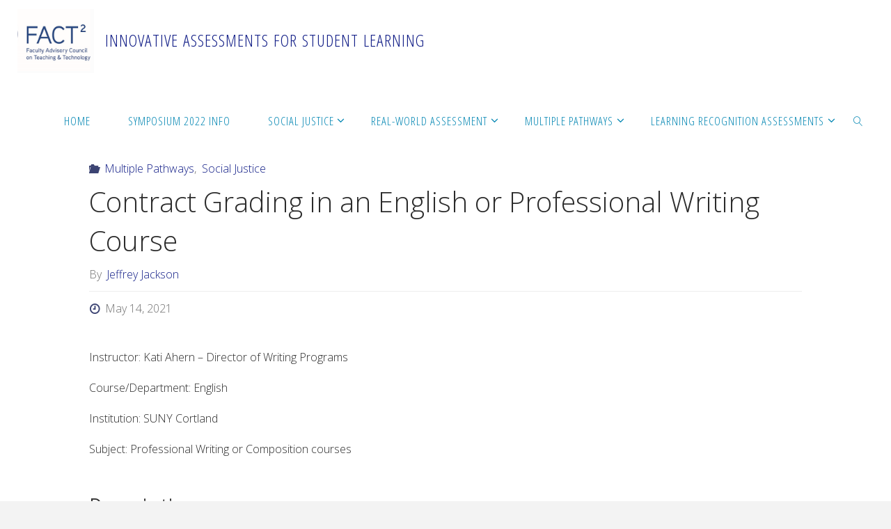

--- FILE ---
content_type: text/html; charset=UTF-8
request_url: https://online.suny.edu/innovativeassessments/multiple_pathways/contract-grading-in-an-english-or-professional-writing-course/
body_size: 75477
content:
<!DOCTYPE html>
<html dir="ltr" lang="en-US" prefix="og: https://ogp.me/ns#">
<head>
<meta name="viewport" content="width=device-width, user-scalable=yes, initial-scale=1.0">
<meta http-equiv="X-UA-Compatible" content="IE=edge" /><meta charset="UTF-8">
<link rel="profile" href="http://gmpg.org/xfn/11">
<title>Contract Grading in an English or Professional Writing Course - Innovative Assessments for Student Learning</title>

		<!-- All in One SEO 4.8.8 - aioseo.com -->
	<meta name="description" content="Instructor: Kati Ahern - Director of Writing Programs Course/Department: English Institution: SUNY Cortland Subject: Professional Writing or Composition courses Description Labor-Based (or “work-based”) Contract Grading is a system of grading based off the research of Asao Inoue (2015; 2018). It differs from traditional grading in that you do not receive a grade based on the" />
	<meta name="robots" content="max-image-preview:large" />
	<meta name="author" content="Jeffrey Jackson"/>
	<link rel="canonical" href="https://online.suny.edu/innovativeassessments/multiple_pathways/contract-grading-in-an-english-or-professional-writing-course/" />
	<meta name="generator" content="All in One SEO (AIOSEO) 4.8.8" />
		<meta property="og:locale" content="en_US" />
		<meta property="og:site_name" content="Innovative Assessments for Student Learning - A SUNY Showcase" />
		<meta property="og:type" content="article" />
		<meta property="og:title" content="Contract Grading in an English or Professional Writing Course - Innovative Assessments for Student Learning" />
		<meta property="og:description" content="Instructor: Kati Ahern - Director of Writing Programs Course/Department: English Institution: SUNY Cortland Subject: Professional Writing or Composition courses Description Labor-Based (or “work-based”) Contract Grading is a system of grading based off the research of Asao Inoue (2015; 2018). It differs from traditional grading in that you do not receive a grade based on the" />
		<meta property="og:url" content="https://online.suny.edu/innovativeassessments/multiple_pathways/contract-grading-in-an-english-or-professional-writing-course/" />
		<meta property="og:image" content="https://online.suny.edu/innovativeassessments/wp-content/uploads/2021/04/cropped-cropped-FACT2_Logo.png" />
		<meta property="og:image:secure_url" content="https://online.suny.edu/innovativeassessments/wp-content/uploads/2021/04/cropped-cropped-FACT2_Logo.png" />
		<meta property="og:image:width" content="144" />
		<meta property="og:image:height" content="120" />
		<meta property="article:published_time" content="2021-05-14T12:58:43+00:00" />
		<meta property="article:modified_time" content="2021-05-14T16:48:45+00:00" />
		<meta name="twitter:card" content="summary_large_image" />
		<meta name="twitter:title" content="Contract Grading in an English or Professional Writing Course - Innovative Assessments for Student Learning" />
		<meta name="twitter:description" content="Instructor: Kati Ahern - Director of Writing Programs Course/Department: English Institution: SUNY Cortland Subject: Professional Writing or Composition courses Description Labor-Based (or “work-based”) Contract Grading is a system of grading based off the research of Asao Inoue (2015; 2018). It differs from traditional grading in that you do not receive a grade based on the" />
		<meta name="twitter:image" content="https://online.suny.edu/innovativeassessments/wp-content/uploads/2021/04/cropped-cropped-FACT2_Logo.png" />
		<script type="application/ld+json" class="aioseo-schema">
			{"@context":"https:\/\/schema.org","@graph":[{"@type":"BlogPosting","@id":"https:\/\/online.suny.edu\/innovativeassessments\/multiple_pathways\/contract-grading-in-an-english-or-professional-writing-course\/#blogposting","name":"Contract Grading in an English or Professional Writing Course - Innovative Assessments for Student Learning","headline":"Contract Grading in an English or Professional Writing Course","author":{"@id":"https:\/\/online.suny.edu\/innovativeassessments\/author\/jeffrey-jacksoncortland-edu\/#author"},"publisher":{"@id":"https:\/\/online.suny.edu\/innovativeassessments\/#organization"},"image":{"@type":"ImageObject","url":"https:\/\/online.suny.edu\/innovativeassessments\/wp-content\/uploads\/2021\/04\/cropped-cropped-FACT2_Logo.png","@id":"https:\/\/online.suny.edu\/innovativeassessments\/#articleImage","width":144,"height":120},"datePublished":"2021-05-14T12:58:43-04:00","dateModified":"2021-05-14T16:48:45-04:00","inLanguage":"en-US","mainEntityOfPage":{"@id":"https:\/\/online.suny.edu\/innovativeassessments\/multiple_pathways\/contract-grading-in-an-english-or-professional-writing-course\/#webpage"},"isPartOf":{"@id":"https:\/\/online.suny.edu\/innovativeassessments\/multiple_pathways\/contract-grading-in-an-english-or-professional-writing-course\/#webpage"},"articleSection":"Multiple Pathways, Social Justice"},{"@type":"BreadcrumbList","@id":"https:\/\/online.suny.edu\/innovativeassessments\/multiple_pathways\/contract-grading-in-an-english-or-professional-writing-course\/#breadcrumblist","itemListElement":[{"@type":"ListItem","@id":"https:\/\/online.suny.edu\/innovativeassessments#listItem","position":1,"name":"Home","item":"https:\/\/online.suny.edu\/innovativeassessments","nextItem":{"@type":"ListItem","@id":"https:\/\/online.suny.edu\/innovativeassessments\/category\/multiple_pathways\/#listItem","name":"Multiple Pathways"}},{"@type":"ListItem","@id":"https:\/\/online.suny.edu\/innovativeassessments\/category\/multiple_pathways\/#listItem","position":2,"name":"Multiple Pathways","item":"https:\/\/online.suny.edu\/innovativeassessments\/category\/multiple_pathways\/","nextItem":{"@type":"ListItem","@id":"https:\/\/online.suny.edu\/innovativeassessments\/multiple_pathways\/contract-grading-in-an-english-or-professional-writing-course\/#listItem","name":"Contract Grading in an English or Professional Writing Course"},"previousItem":{"@type":"ListItem","@id":"https:\/\/online.suny.edu\/innovativeassessments#listItem","name":"Home"}},{"@type":"ListItem","@id":"https:\/\/online.suny.edu\/innovativeassessments\/multiple_pathways\/contract-grading-in-an-english-or-professional-writing-course\/#listItem","position":3,"name":"Contract Grading in an English or Professional Writing Course","previousItem":{"@type":"ListItem","@id":"https:\/\/online.suny.edu\/innovativeassessments\/category\/multiple_pathways\/#listItem","name":"Multiple Pathways"}}]},{"@type":"Organization","@id":"https:\/\/online.suny.edu\/innovativeassessments\/#organization","name":"Innovative Assessments for Student Learning","description":"A SUNY Showcase","url":"https:\/\/online.suny.edu\/innovativeassessments\/","logo":{"@type":"ImageObject","url":"https:\/\/online.suny.edu\/innovativeassessments\/wp-content\/uploads\/2021\/04\/cropped-cropped-FACT2_Logo.png","@id":"https:\/\/online.suny.edu\/innovativeassessments\/multiple_pathways\/contract-grading-in-an-english-or-professional-writing-course\/#organizationLogo","width":144,"height":120},"image":{"@id":"https:\/\/online.suny.edu\/innovativeassessments\/multiple_pathways\/contract-grading-in-an-english-or-professional-writing-course\/#organizationLogo"}},{"@type":"Person","@id":"https:\/\/online.suny.edu\/innovativeassessments\/author\/jeffrey-jacksoncortland-edu\/#author","url":"https:\/\/online.suny.edu\/innovativeassessments\/author\/jeffrey-jacksoncortland-edu\/","name":"Jeffrey Jackson","image":{"@type":"ImageObject","@id":"https:\/\/online.suny.edu\/innovativeassessments\/multiple_pathways\/contract-grading-in-an-english-or-professional-writing-course\/#authorImage","url":"https:\/\/secure.gravatar.com\/avatar\/bf7e45949facca2178b9b48fce5ca8afafc7c2754b86cc5bd068c01f65adf920?s=96&d=mm&r=g","width":96,"height":96,"caption":"Jeffrey Jackson"}},{"@type":"WebPage","@id":"https:\/\/online.suny.edu\/innovativeassessments\/multiple_pathways\/contract-grading-in-an-english-or-professional-writing-course\/#webpage","url":"https:\/\/online.suny.edu\/innovativeassessments\/multiple_pathways\/contract-grading-in-an-english-or-professional-writing-course\/","name":"Contract Grading in an English or Professional Writing Course - Innovative Assessments for Student Learning","description":"Instructor: Kati Ahern - Director of Writing Programs Course\/Department: English Institution: SUNY Cortland Subject: Professional Writing or Composition courses Description Labor-Based (or \u201cwork-based\u201d) Contract Grading is a system of grading based off the research of Asao Inoue (2015; 2018). It differs from traditional grading in that you do not receive a grade based on the","inLanguage":"en-US","isPartOf":{"@id":"https:\/\/online.suny.edu\/innovativeassessments\/#website"},"breadcrumb":{"@id":"https:\/\/online.suny.edu\/innovativeassessments\/multiple_pathways\/contract-grading-in-an-english-or-professional-writing-course\/#breadcrumblist"},"author":{"@id":"https:\/\/online.suny.edu\/innovativeassessments\/author\/jeffrey-jacksoncortland-edu\/#author"},"creator":{"@id":"https:\/\/online.suny.edu\/innovativeassessments\/author\/jeffrey-jacksoncortland-edu\/#author"},"datePublished":"2021-05-14T12:58:43-04:00","dateModified":"2021-05-14T16:48:45-04:00"},{"@type":"WebSite","@id":"https:\/\/online.suny.edu\/innovativeassessments\/#website","url":"https:\/\/online.suny.edu\/innovativeassessments\/","name":"Innovative Assessments for Student Learning","description":"A SUNY Showcase","inLanguage":"en-US","publisher":{"@id":"https:\/\/online.suny.edu\/innovativeassessments\/#organization"}}]}
		</script>
		<!-- All in One SEO -->

<link rel='dns-prefetch' href='//www.googletagmanager.com' />
<link rel='dns-prefetch' href='//fonts.googleapis.com' />
<link rel="alternate" type="application/rss+xml" title="Innovative Assessments for Student Learning &raquo; Feed" href="https://online.suny.edu/innovativeassessments/feed/" />
<link rel="alternate" type="application/rss+xml" title="Innovative Assessments for Student Learning &raquo; Comments Feed" href="https://online.suny.edu/innovativeassessments/comments/feed/" />
<link rel="alternate" type="application/rss+xml" title="Innovative Assessments for Student Learning &raquo; Contract Grading in an English or Professional Writing Course Comments Feed" href="https://online.suny.edu/innovativeassessments/multiple_pathways/contract-grading-in-an-english-or-professional-writing-course/feed/" />
<link rel="alternate" title="oEmbed (JSON)" type="application/json+oembed" href="https://online.suny.edu/innovativeassessments/wp-json/oembed/1.0/embed?url=https%3A%2F%2Fonline.suny.edu%2Finnovativeassessments%2Fmultiple_pathways%2Fcontract-grading-in-an-english-or-professional-writing-course%2F" />
<link rel="alternate" title="oEmbed (XML)" type="text/xml+oembed" href="https://online.suny.edu/innovativeassessments/wp-json/oembed/1.0/embed?url=https%3A%2F%2Fonline.suny.edu%2Finnovativeassessments%2Fmultiple_pathways%2Fcontract-grading-in-an-english-or-professional-writing-course%2F&#038;format=xml" />
<style id='wp-img-auto-sizes-contain-inline-css'>
img:is([sizes=auto i],[sizes^="auto," i]){contain-intrinsic-size:3000px 1500px}
/*# sourceURL=wp-img-auto-sizes-contain-inline-css */
</style>
<style id='wp-emoji-styles-inline-css'>

	img.wp-smiley, img.emoji {
		display: inline !important;
		border: none !important;
		box-shadow: none !important;
		height: 1em !important;
		width: 1em !important;
		margin: 0 0.07em !important;
		vertical-align: -0.1em !important;
		background: none !important;
		padding: 0 !important;
	}
/*# sourceURL=wp-emoji-styles-inline-css */
</style>
<style id='wp-block-library-inline-css'>
:root{--wp-block-synced-color:#7a00df;--wp-block-synced-color--rgb:122,0,223;--wp-bound-block-color:var(--wp-block-synced-color);--wp-editor-canvas-background:#ddd;--wp-admin-theme-color:#007cba;--wp-admin-theme-color--rgb:0,124,186;--wp-admin-theme-color-darker-10:#006ba1;--wp-admin-theme-color-darker-10--rgb:0,107,160.5;--wp-admin-theme-color-darker-20:#005a87;--wp-admin-theme-color-darker-20--rgb:0,90,135;--wp-admin-border-width-focus:2px}@media (min-resolution:192dpi){:root{--wp-admin-border-width-focus:1.5px}}.wp-element-button{cursor:pointer}:root .has-very-light-gray-background-color{background-color:#eee}:root .has-very-dark-gray-background-color{background-color:#313131}:root .has-very-light-gray-color{color:#eee}:root .has-very-dark-gray-color{color:#313131}:root .has-vivid-green-cyan-to-vivid-cyan-blue-gradient-background{background:linear-gradient(135deg,#00d084,#0693e3)}:root .has-purple-crush-gradient-background{background:linear-gradient(135deg,#34e2e4,#4721fb 50%,#ab1dfe)}:root .has-hazy-dawn-gradient-background{background:linear-gradient(135deg,#faaca8,#dad0ec)}:root .has-subdued-olive-gradient-background{background:linear-gradient(135deg,#fafae1,#67a671)}:root .has-atomic-cream-gradient-background{background:linear-gradient(135deg,#fdd79a,#004a59)}:root .has-nightshade-gradient-background{background:linear-gradient(135deg,#330968,#31cdcf)}:root .has-midnight-gradient-background{background:linear-gradient(135deg,#020381,#2874fc)}:root{--wp--preset--font-size--normal:16px;--wp--preset--font-size--huge:42px}.has-regular-font-size{font-size:1em}.has-larger-font-size{font-size:2.625em}.has-normal-font-size{font-size:var(--wp--preset--font-size--normal)}.has-huge-font-size{font-size:var(--wp--preset--font-size--huge)}.has-text-align-center{text-align:center}.has-text-align-left{text-align:left}.has-text-align-right{text-align:right}.has-fit-text{white-space:nowrap!important}#end-resizable-editor-section{display:none}.aligncenter{clear:both}.items-justified-left{justify-content:flex-start}.items-justified-center{justify-content:center}.items-justified-right{justify-content:flex-end}.items-justified-space-between{justify-content:space-between}.screen-reader-text{border:0;clip-path:inset(50%);height:1px;margin:-1px;overflow:hidden;padding:0;position:absolute;width:1px;word-wrap:normal!important}.screen-reader-text:focus{background-color:#ddd;clip-path:none;color:#444;display:block;font-size:1em;height:auto;left:5px;line-height:normal;padding:15px 23px 14px;text-decoration:none;top:5px;width:auto;z-index:100000}html :where(.has-border-color){border-style:solid}html :where([style*=border-top-color]){border-top-style:solid}html :where([style*=border-right-color]){border-right-style:solid}html :where([style*=border-bottom-color]){border-bottom-style:solid}html :where([style*=border-left-color]){border-left-style:solid}html :where([style*=border-width]){border-style:solid}html :where([style*=border-top-width]){border-top-style:solid}html :where([style*=border-right-width]){border-right-style:solid}html :where([style*=border-bottom-width]){border-bottom-style:solid}html :where([style*=border-left-width]){border-left-style:solid}html :where(img[class*=wp-image-]){height:auto;max-width:100%}:where(figure){margin:0 0 1em}html :where(.is-position-sticky){--wp-admin--admin-bar--position-offset:var(--wp-admin--admin-bar--height,0px)}@media screen and (max-width:600px){html :where(.is-position-sticky){--wp-admin--admin-bar--position-offset:0px}}

/*# sourceURL=wp-block-library-inline-css */
</style><style id='wp-block-heading-inline-css'>
h1:where(.wp-block-heading).has-background,h2:where(.wp-block-heading).has-background,h3:where(.wp-block-heading).has-background,h4:where(.wp-block-heading).has-background,h5:where(.wp-block-heading).has-background,h6:where(.wp-block-heading).has-background{padding:1.25em 2.375em}h1.has-text-align-left[style*=writing-mode]:where([style*=vertical-lr]),h1.has-text-align-right[style*=writing-mode]:where([style*=vertical-rl]),h2.has-text-align-left[style*=writing-mode]:where([style*=vertical-lr]),h2.has-text-align-right[style*=writing-mode]:where([style*=vertical-rl]),h3.has-text-align-left[style*=writing-mode]:where([style*=vertical-lr]),h3.has-text-align-right[style*=writing-mode]:where([style*=vertical-rl]),h4.has-text-align-left[style*=writing-mode]:where([style*=vertical-lr]),h4.has-text-align-right[style*=writing-mode]:where([style*=vertical-rl]),h5.has-text-align-left[style*=writing-mode]:where([style*=vertical-lr]),h5.has-text-align-right[style*=writing-mode]:where([style*=vertical-rl]),h6.has-text-align-left[style*=writing-mode]:where([style*=vertical-lr]),h6.has-text-align-right[style*=writing-mode]:where([style*=vertical-rl]){rotate:180deg}
/*# sourceURL=https://online.suny.edu/innovativeassessments/wp-includes/blocks/heading/style.min.css */
</style>
<style id='wp-block-paragraph-inline-css'>
.is-small-text{font-size:.875em}.is-regular-text{font-size:1em}.is-large-text{font-size:2.25em}.is-larger-text{font-size:3em}.has-drop-cap:not(:focus):first-letter{float:left;font-size:8.4em;font-style:normal;font-weight:100;line-height:.68;margin:.05em .1em 0 0;text-transform:uppercase}body.rtl .has-drop-cap:not(:focus):first-letter{float:none;margin-left:.1em}p.has-drop-cap.has-background{overflow:hidden}:root :where(p.has-background){padding:1.25em 2.375em}:where(p.has-text-color:not(.has-link-color)) a{color:inherit}p.has-text-align-left[style*="writing-mode:vertical-lr"],p.has-text-align-right[style*="writing-mode:vertical-rl"]{rotate:180deg}
/*# sourceURL=https://online.suny.edu/innovativeassessments/wp-includes/blocks/paragraph/style.min.css */
</style>
<style id='pdfemb-pdf-embedder-viewer-style-inline-css'>
.wp-block-pdfemb-pdf-embedder-viewer{max-width:none}

/*# sourceURL=https://online.suny.edu/innovativeassessments/wp-content/plugins/pdf-embedder/block/build/style-index.css */
</style>
<style id='global-styles-inline-css'>
:root{--wp--preset--aspect-ratio--square: 1;--wp--preset--aspect-ratio--4-3: 4/3;--wp--preset--aspect-ratio--3-4: 3/4;--wp--preset--aspect-ratio--3-2: 3/2;--wp--preset--aspect-ratio--2-3: 2/3;--wp--preset--aspect-ratio--16-9: 16/9;--wp--preset--aspect-ratio--9-16: 9/16;--wp--preset--color--black: #000000;--wp--preset--color--cyan-bluish-gray: #abb8c3;--wp--preset--color--white: #ffffff;--wp--preset--color--pale-pink: #f78da7;--wp--preset--color--vivid-red: #cf2e2e;--wp--preset--color--luminous-vivid-orange: #ff6900;--wp--preset--color--luminous-vivid-amber: #fcb900;--wp--preset--color--light-green-cyan: #7bdcb5;--wp--preset--color--vivid-green-cyan: #00d084;--wp--preset--color--pale-cyan-blue: #8ed1fc;--wp--preset--color--vivid-cyan-blue: #0693e3;--wp--preset--color--vivid-purple: #9b51e0;--wp--preset--color--accent-1: #121e87;--wp--preset--color--accent-2: #3b4372;--wp--preset--color--headings: #333;--wp--preset--color--sitetext: #2b2b2b;--wp--preset--color--sitebg: #fff;--wp--preset--gradient--vivid-cyan-blue-to-vivid-purple: linear-gradient(135deg,rgb(6,147,227) 0%,rgb(155,81,224) 100%);--wp--preset--gradient--light-green-cyan-to-vivid-green-cyan: linear-gradient(135deg,rgb(122,220,180) 0%,rgb(0,208,130) 100%);--wp--preset--gradient--luminous-vivid-amber-to-luminous-vivid-orange: linear-gradient(135deg,rgb(252,185,0) 0%,rgb(255,105,0) 100%);--wp--preset--gradient--luminous-vivid-orange-to-vivid-red: linear-gradient(135deg,rgb(255,105,0) 0%,rgb(207,46,46) 100%);--wp--preset--gradient--very-light-gray-to-cyan-bluish-gray: linear-gradient(135deg,rgb(238,238,238) 0%,rgb(169,184,195) 100%);--wp--preset--gradient--cool-to-warm-spectrum: linear-gradient(135deg,rgb(74,234,220) 0%,rgb(151,120,209) 20%,rgb(207,42,186) 40%,rgb(238,44,130) 60%,rgb(251,105,98) 80%,rgb(254,248,76) 100%);--wp--preset--gradient--blush-light-purple: linear-gradient(135deg,rgb(255,206,236) 0%,rgb(152,150,240) 100%);--wp--preset--gradient--blush-bordeaux: linear-gradient(135deg,rgb(254,205,165) 0%,rgb(254,45,45) 50%,rgb(107,0,62) 100%);--wp--preset--gradient--luminous-dusk: linear-gradient(135deg,rgb(255,203,112) 0%,rgb(199,81,192) 50%,rgb(65,88,208) 100%);--wp--preset--gradient--pale-ocean: linear-gradient(135deg,rgb(255,245,203) 0%,rgb(182,227,212) 50%,rgb(51,167,181) 100%);--wp--preset--gradient--electric-grass: linear-gradient(135deg,rgb(202,248,128) 0%,rgb(113,206,126) 100%);--wp--preset--gradient--midnight: linear-gradient(135deg,rgb(2,3,129) 0%,rgb(40,116,252) 100%);--wp--preset--font-size--small: 10px;--wp--preset--font-size--medium: 20px;--wp--preset--font-size--large: 25px;--wp--preset--font-size--x-large: 42px;--wp--preset--font-size--normal: 16px;--wp--preset--font-size--larger: 40px;--wp--preset--spacing--20: 0.44rem;--wp--preset--spacing--30: 0.67rem;--wp--preset--spacing--40: 1rem;--wp--preset--spacing--50: 1.5rem;--wp--preset--spacing--60: 2.25rem;--wp--preset--spacing--70: 3.38rem;--wp--preset--spacing--80: 5.06rem;--wp--preset--shadow--natural: 6px 6px 9px rgba(0, 0, 0, 0.2);--wp--preset--shadow--deep: 12px 12px 50px rgba(0, 0, 0, 0.4);--wp--preset--shadow--sharp: 6px 6px 0px rgba(0, 0, 0, 0.2);--wp--preset--shadow--outlined: 6px 6px 0px -3px rgb(255, 255, 255), 6px 6px rgb(0, 0, 0);--wp--preset--shadow--crisp: 6px 6px 0px rgb(0, 0, 0);}:where(.is-layout-flex){gap: 0.5em;}:where(.is-layout-grid){gap: 0.5em;}body .is-layout-flex{display: flex;}.is-layout-flex{flex-wrap: wrap;align-items: center;}.is-layout-flex > :is(*, div){margin: 0;}body .is-layout-grid{display: grid;}.is-layout-grid > :is(*, div){margin: 0;}:where(.wp-block-columns.is-layout-flex){gap: 2em;}:where(.wp-block-columns.is-layout-grid){gap: 2em;}:where(.wp-block-post-template.is-layout-flex){gap: 1.25em;}:where(.wp-block-post-template.is-layout-grid){gap: 1.25em;}.has-black-color{color: var(--wp--preset--color--black) !important;}.has-cyan-bluish-gray-color{color: var(--wp--preset--color--cyan-bluish-gray) !important;}.has-white-color{color: var(--wp--preset--color--white) !important;}.has-pale-pink-color{color: var(--wp--preset--color--pale-pink) !important;}.has-vivid-red-color{color: var(--wp--preset--color--vivid-red) !important;}.has-luminous-vivid-orange-color{color: var(--wp--preset--color--luminous-vivid-orange) !important;}.has-luminous-vivid-amber-color{color: var(--wp--preset--color--luminous-vivid-amber) !important;}.has-light-green-cyan-color{color: var(--wp--preset--color--light-green-cyan) !important;}.has-vivid-green-cyan-color{color: var(--wp--preset--color--vivid-green-cyan) !important;}.has-pale-cyan-blue-color{color: var(--wp--preset--color--pale-cyan-blue) !important;}.has-vivid-cyan-blue-color{color: var(--wp--preset--color--vivid-cyan-blue) !important;}.has-vivid-purple-color{color: var(--wp--preset--color--vivid-purple) !important;}.has-black-background-color{background-color: var(--wp--preset--color--black) !important;}.has-cyan-bluish-gray-background-color{background-color: var(--wp--preset--color--cyan-bluish-gray) !important;}.has-white-background-color{background-color: var(--wp--preset--color--white) !important;}.has-pale-pink-background-color{background-color: var(--wp--preset--color--pale-pink) !important;}.has-vivid-red-background-color{background-color: var(--wp--preset--color--vivid-red) !important;}.has-luminous-vivid-orange-background-color{background-color: var(--wp--preset--color--luminous-vivid-orange) !important;}.has-luminous-vivid-amber-background-color{background-color: var(--wp--preset--color--luminous-vivid-amber) !important;}.has-light-green-cyan-background-color{background-color: var(--wp--preset--color--light-green-cyan) !important;}.has-vivid-green-cyan-background-color{background-color: var(--wp--preset--color--vivid-green-cyan) !important;}.has-pale-cyan-blue-background-color{background-color: var(--wp--preset--color--pale-cyan-blue) !important;}.has-vivid-cyan-blue-background-color{background-color: var(--wp--preset--color--vivid-cyan-blue) !important;}.has-vivid-purple-background-color{background-color: var(--wp--preset--color--vivid-purple) !important;}.has-black-border-color{border-color: var(--wp--preset--color--black) !important;}.has-cyan-bluish-gray-border-color{border-color: var(--wp--preset--color--cyan-bluish-gray) !important;}.has-white-border-color{border-color: var(--wp--preset--color--white) !important;}.has-pale-pink-border-color{border-color: var(--wp--preset--color--pale-pink) !important;}.has-vivid-red-border-color{border-color: var(--wp--preset--color--vivid-red) !important;}.has-luminous-vivid-orange-border-color{border-color: var(--wp--preset--color--luminous-vivid-orange) !important;}.has-luminous-vivid-amber-border-color{border-color: var(--wp--preset--color--luminous-vivid-amber) !important;}.has-light-green-cyan-border-color{border-color: var(--wp--preset--color--light-green-cyan) !important;}.has-vivid-green-cyan-border-color{border-color: var(--wp--preset--color--vivid-green-cyan) !important;}.has-pale-cyan-blue-border-color{border-color: var(--wp--preset--color--pale-cyan-blue) !important;}.has-vivid-cyan-blue-border-color{border-color: var(--wp--preset--color--vivid-cyan-blue) !important;}.has-vivid-purple-border-color{border-color: var(--wp--preset--color--vivid-purple) !important;}.has-vivid-cyan-blue-to-vivid-purple-gradient-background{background: var(--wp--preset--gradient--vivid-cyan-blue-to-vivid-purple) !important;}.has-light-green-cyan-to-vivid-green-cyan-gradient-background{background: var(--wp--preset--gradient--light-green-cyan-to-vivid-green-cyan) !important;}.has-luminous-vivid-amber-to-luminous-vivid-orange-gradient-background{background: var(--wp--preset--gradient--luminous-vivid-amber-to-luminous-vivid-orange) !important;}.has-luminous-vivid-orange-to-vivid-red-gradient-background{background: var(--wp--preset--gradient--luminous-vivid-orange-to-vivid-red) !important;}.has-very-light-gray-to-cyan-bluish-gray-gradient-background{background: var(--wp--preset--gradient--very-light-gray-to-cyan-bluish-gray) !important;}.has-cool-to-warm-spectrum-gradient-background{background: var(--wp--preset--gradient--cool-to-warm-spectrum) !important;}.has-blush-light-purple-gradient-background{background: var(--wp--preset--gradient--blush-light-purple) !important;}.has-blush-bordeaux-gradient-background{background: var(--wp--preset--gradient--blush-bordeaux) !important;}.has-luminous-dusk-gradient-background{background: var(--wp--preset--gradient--luminous-dusk) !important;}.has-pale-ocean-gradient-background{background: var(--wp--preset--gradient--pale-ocean) !important;}.has-electric-grass-gradient-background{background: var(--wp--preset--gradient--electric-grass) !important;}.has-midnight-gradient-background{background: var(--wp--preset--gradient--midnight) !important;}.has-small-font-size{font-size: var(--wp--preset--font-size--small) !important;}.has-medium-font-size{font-size: var(--wp--preset--font-size--medium) !important;}.has-large-font-size{font-size: var(--wp--preset--font-size--large) !important;}.has-x-large-font-size{font-size: var(--wp--preset--font-size--x-large) !important;}
/*# sourceURL=global-styles-inline-css */
</style>

<style id='classic-theme-styles-inline-css'>
/*! This file is auto-generated */
.wp-block-button__link{color:#fff;background-color:#32373c;border-radius:9999px;box-shadow:none;text-decoration:none;padding:calc(.667em + 2px) calc(1.333em + 2px);font-size:1.125em}.wp-block-file__button{background:#32373c;color:#fff;text-decoration:none}
/*# sourceURL=/wp-includes/css/classic-themes.min.css */
</style>
<link rel='stylesheet' id='ub-extension-style-css-css' href='https://online.suny.edu/innovativeassessments/wp-content/plugins/ultimate-blocks/src/extensions/style.css?ver=6.9' media='all' />
<link rel='stylesheet' id='parente2-style-css' href='https://online.suny.edu/innovativeassessments/wp-content/themes/fluida/style.css?ver=6.9' media='all' />
<link rel='stylesheet' id='childe2-style-css' href='https://online.suny.edu/innovativeassessments/wp-content/themes/FluidaChild/style.css?ver=6.9' media='all' />
<link rel='stylesheet' id='fluida-themefonts-css' href='https://online.suny.edu/innovativeassessments/wp-content/themes/fluida/resources/fonts/fontfaces.css?ver=1.8.8.1' media='all' />
<link rel='stylesheet' id='fluida-googlefonts-css' href='//fonts.googleapis.com/css?family=Open+Sans%3A%7COpen+Sans+Condensed%3A300%7COpen+Sans%3A100%2C200%2C300%2C400%2C500%2C600%2C700%2C800%2C900%7COpen+Sans%3A700%7COpen+Sans%3A300&#038;ver=1.8.8.1' media='all' />
<link rel='stylesheet' id='fluida-main-css' href='https://online.suny.edu/innovativeassessments/wp-content/themes/FluidaChild/style.css?ver=1.8.8.1' media='all' />
<style id='fluida-main-inline-css'>
 #site-header-main-inside, #container, #colophon-inside, #footer-inside, #breadcrumbs-container-inside, #wp-custom-header { margin: 0 auto; max-width: 1920px; } #site-header-main { left: 0; right: 0; } #primary { width: 320px; } #secondary { width: 320px; } #container.one-column { } #container.two-columns-right #secondary { float: right; } #container.two-columns-right .main, .two-columns-right #breadcrumbs { width: calc( 98% - 320px ); float: left; } #container.two-columns-left #primary { float: left; } #container.two-columns-left .main, .two-columns-left #breadcrumbs { width: calc( 98% - 320px ); float: right; } #container.three-columns-right #primary, #container.three-columns-left #primary, #container.three-columns-sided #primary { float: left; } #container.three-columns-right #secondary, #container.three-columns-left #secondary, #container.three-columns-sided #secondary { float: left; } #container.three-columns-right #primary, #container.three-columns-left #secondary { margin-left: 2%; margin-right: 2%; } #container.three-columns-right .main, .three-columns-right #breadcrumbs { width: calc( 96% - 640px ); float: left; } #container.three-columns-left .main, .three-columns-left #breadcrumbs { width: calc( 96% - 640px ); float: right; } #container.three-columns-sided #secondary { float: right; } #container.three-columns-sided .main, .three-columns-sided #breadcrumbs { width: calc( 96% - 640px ); float: right; margin: 0 calc( 2% + 320px ) 0 -1920px; } html { font-family: Open Sans; font-size: 16px; font-weight: 300; line-height: 1.8; } #site-title { font-family: Open Sans Condensed; font-size: 150%; font-weight: 300; } #access ul li a { font-family: Open Sans Condensed; font-size: 105%; font-weight: 300; } #access i.search-icon { ; } .widget-title { font-family: Open Sans; font-size: 100%; font-weight: 700; } .widget-container { font-family: Open Sans; font-size: 100%; font-weight: 300; } .entry-title, #reply-title, .woocommerce .main .page-title, .woocommerce .main .entry-title { font-family: Open Sans; font-size: 250%; font-weight: 300; } .content-masonry .entry-title { font-size: 187.5%; } h1 { font-size: 3.029em; } h2 { font-size: 2.678em; } h3 { font-size: 2.327em; } h4 { font-size: 1.976em; } h5 { font-size: 1.625em; } h6 { font-size: 1.274em; } h1, h2, h3, h4, h5, h6 { font-family: Open Sans Condensed; font-weight: 300; } .lp-staticslider .staticslider-caption-title, .seriousslider.seriousslider-theme .seriousslider-caption-title { font-family: Open Sans Condensed; } body { color: #2b2b2b; background-color: #F3F3F3; } #site-header-main, #site-header-main-inside, #access ul li a, #access ul ul, #access::after { background-color: #fff; } #access .menu-main-search .searchform { border-color: #0085b2; background-color: #0085b2; } .menu-search-animated .searchform input[type="search"], .menu-search-animated .searchform input[type="search"]:focus { color: #fff; } #header a { color: #121e87; } #access > div > ul > li, #access > div > ul > li > a { color: #0085b2; } #access ul.sub-menu li a, #access ul.children li a { color: #555; } #access ul.sub-menu li:hover > a, #access ul.children li:hover > a { background-color: rgba(85,85,85,0.1); } #access > div > ul > li:hover > a { color: #fff; } #access ul > li.current_page_item > a, #access ul > li.current-menu-item > a, #access ul > li.current_page_ancestor > a, #access ul > li.current-menu-ancestor > a, #access .sub-menu, #access .children { border-top-color: #0085b2; } #access ul ul ul { border-left-color: rgba(85,85,85,0.5); } #access > div > ul > li:hover > a { background-color: #0085b2; } #access ul.children > li.current_page_item > a, #access ul.sub-menu > li.current-menu-item > a, #access ul.children > li.current_page_ancestor > a, #access ul.sub-menu > li.current-menu-ancestor > a { border-color: #555; } .searchform .searchsubmit, .searchform:hover input[type="search"], .searchform input[type="search"]:focus { color: #fff; background-color: transparent; } .searchform::after, .searchform input[type="search"]:focus, .searchform .searchsubmit:hover { background-color: #121e87; } article.hentry, #primary, .searchform, .main > div:not(#content-masonry), .main > header, .main > nav#nav-below, .pagination span, .pagination a, #nav-old-below .nav-previous, #nav-old-below .nav-next { background-color: #fff; } #breadcrumbs-container { background-color: #f8f8f8;} #secondary { ; } #colophon, #footer { background-color: #222226; color: #AAA; } span.entry-format { color: #121e87; } .format-aside { border-top-color: #F3F3F3; } article.hentry .post-thumbnail-container { background-color: rgba(43,43,43,0.15); } .entry-content blockquote::before, .entry-content blockquote::after { color: rgba(43,43,43,0.1); } .entry-content h1, .entry-content h2, .entry-content h3, .entry-content h4, .lp-text-content h1, .lp-text-content h2, .lp-text-content h3, .lp-text-content h4 { color: #333; } a { color: #121e87; } a:hover, .entry-meta span a:hover, .comments-link a:hover { color: #3b4372; } #footer a, .page-title strong { color: #121e87; } #footer a:hover, #site-title a:hover span { color: #3b4372; } #access > div > ul > li.menu-search-animated:hover i { color: #fff; } .continue-reading-link { color: #fff; background-color: #3b4372} .continue-reading-link:before { background-color: #121e87} .continue-reading-link:hover { color: #fff; } header.pad-container { border-top-color: #121e87; } article.sticky:after { background-color: rgba(18,30,135,1); } .socials a:before { color: #121e87; } .socials a:hover:before { color: #3b4372; } .fluida-normalizedtags #content .tagcloud a { color: #fff; background-color: #121e87; } .fluida-normalizedtags #content .tagcloud a:hover { background-color: #3b4372; } #toTop .icon-back2top:before { color: #121e87; } #toTop:hover .icon-back2top:before { color: #3b4372; } .entry-meta .icon-metas:before { color: #3b4372; } .page-link a:hover { border-top-color: #3b4372; } #site-title span a span:nth-child(0) { background-color: #121e87; color: #fff; width: 1.4em; margin-right: .1em; text-align: center; line-height: 1.4; font-weight: 300; } #site-title span a:hover span:nth-child(0) { background-color: #3b4372; } .fluida-caption-one .main .wp-caption .wp-caption-text { border-bottom-color: #eeeeee; } .fluida-caption-two .main .wp-caption .wp-caption-text { background-color: #f5f5f5; } .fluida-image-one .entry-content img[class*="align"], .fluida-image-one .entry-summary img[class*="align"], .fluida-image-two .entry-content img[class*='align'], .fluida-image-two .entry-summary img[class*='align'] { border-color: #eeeeee; } .fluida-image-five .entry-content img[class*='align'], .fluida-image-five .entry-summary img[class*='align'] { border-color: #121e87; } /* diffs */ span.edit-link a.post-edit-link, span.edit-link a.post-edit-link:hover, span.edit-link .icon-edit:before { color: #707070; } .searchform { border-color: #ebebeb; } .entry-meta span, .entry-utility span, .entry-meta time, .comment-meta a, #breadcrumbs-nav .icon-angle-right::before, .footermenu ul li span.sep { color: #707070; } #footer { border-top-color: #36363a; } #colophon .widget-container:after { background-color: #36363a; } #commentform { max-width:650px;} code, .reply a:after, #nav-below .nav-previous a:before, #nav-below .nav-next a:before, .reply a:after { background-color: #eeeeee; } pre, .entry-meta .author, nav.sidebarmenu, .page-link > span, article .author-info, .comment-author, .commentlist .comment-body, .commentlist .pingback, nav.sidebarmenu li a { border-color: #eeeeee; } select, input[type], textarea { color: #2b2b2b; } button, input[type="button"], input[type="submit"], input[type="reset"] { background-color: #121e87; color: #fff; } button:hover, input[type="button"]:hover, input[type="submit"]:hover, input[type="reset"]:hover { background-color: #3b4372; } select, input[type], textarea { border-color: #e9e9e9; } input[type]:hover, textarea:hover, select:hover, input[type]:focus, textarea:focus, select:focus { border-color: #cdcdcd; } hr { background-color: #e9e9e9; } #toTop { background-color: rgba(250,250,250,0.8) } /* gutenberg */ .wp-block-image.alignwide { margin-left: -15%; margin-right: -15%; } .wp-block-image.alignwide img { width: 130%; max-width: 130%; } .has-accent-1-color, .has-accent-1-color:hover { color: #121e87; } .has-accent-2-color, .has-accent-2-color:hover { color: #3b4372; } .has-headings-color, .has-headings-color:hover { color: #333; } .has-sitetext-color, .has-sitetext-color:hover { color: #2b2b2b; } .has-sitebg-color, .has-sitebg-color:hover { color: #fff; } .has-accent-1-background-color { background-color: #121e87; } .has-accent-2-background-color { background-color: #3b4372; } .has-headings-background-color { background-color: #333; } .has-sitetext-background-color { background-color: #2b2b2b; } .has-sitebg-background-color { background-color: #fff; } .has-small-font-size { font-size: 10px; } .has-regular-font-size { font-size: 16px; } .has-large-font-size { font-size: 25px; } .has-larger-font-size { font-size: 40px; } .has-huge-font-size { font-size: 40px; } /* woocommerce */ .woocommerce-page #respond input#submit.alt, .woocommerce a.button.alt, .woocommerce-page button.button.alt, .woocommerce input.button.alt, .woocommerce #respond input#submit, .woocommerce a.button, .woocommerce button.button, .woocommerce input.button { background-color: #121e87; color: #fff; line-height: 1.8; } .woocommerce #respond input#submit:hover, .woocommerce a.button:hover, .woocommerce button.button:hover, .woocommerce input.button:hover { background-color: #3440a9; color: #fff;} .woocommerce-page #respond input#submit.alt, .woocommerce a.button.alt, .woocommerce-page button.button.alt, .woocommerce input.button.alt { background-color: #3b4372; color: #fff; line-height: 1.8; } .woocommerce-page #respond input#submit.alt:hover, .woocommerce a.button.alt:hover, .woocommerce-page button.button.alt:hover, .woocommerce input.button.alt:hover { background-color: #5d6594; color: #fff;} .woocommerce div.product .woocommerce-tabs ul.tabs li.active { border-bottom-color: #fff; } .woocommerce #respond input#submit.alt.disabled, .woocommerce #respond input#submit.alt.disabled:hover, .woocommerce #respond input#submit.alt:disabled, .woocommerce #respond input#submit.alt:disabled:hover, .woocommerce #respond input#submit.alt[disabled]:disabled, .woocommerce #respond input#submit.alt[disabled]:disabled:hover, .woocommerce a.button.alt.disabled, .woocommerce a.button.alt.disabled:hover, .woocommerce a.button.alt:disabled, .woocommerce a.button.alt:disabled:hover, .woocommerce a.button.alt[disabled]:disabled, .woocommerce a.button.alt[disabled]:disabled:hover, .woocommerce button.button.alt.disabled, .woocommerce button.button.alt.disabled:hover, .woocommerce button.button.alt:disabled, .woocommerce button.button.alt:disabled:hover, .woocommerce button.button.alt[disabled]:disabled, .woocommerce button.button.alt[disabled]:disabled:hover, .woocommerce input.button.alt.disabled, .woocommerce input.button.alt.disabled:hover, .woocommerce input.button.alt:disabled, .woocommerce input.button.alt:disabled:hover, .woocommerce input.button.alt[disabled]:disabled, .woocommerce input.button.alt[disabled]:disabled:hover { background-color: #3b4372; } .woocommerce ul.products li.product .price, .woocommerce div.product p.price, .woocommerce div.product span.price { color: #000000 } #add_payment_method #payment, .woocommerce-cart #payment, .woocommerce-checkout #payment { background: #f5f5f5; } /* mobile menu */ nav#mobile-menu { background-color: #fff; color: #0085b2;} #mobile-menu .menu-main-search input[type="search"] { color: #0085b2; } .main .entry-content, .main .entry-summary { text-align: inherit; } .main p, .main ul, .main ol, .main dd, .main pre, .main hr { margin-bottom: 1em; } .main .entry-content p { text-indent: 0em; } .main a.post-featured-image { background-position: center center; } #content { margin-top: 20px; } #content { padding-left: 0px; padding-right: 0px; } #header-widget-area { width: 33%; left: calc(50% - 33% / 2); } .fluida-stripped-table .main thead th, .fluida-bordered-table .main thead th, .fluida-stripped-table .main td, .fluida-stripped-table .main th, .fluida-bordered-table .main th, .fluida-bordered-table .main td { border-color: #e9e9e9; } .fluida-clean-table .main th, .fluida-stripped-table .main tr:nth-child(even) td, .fluida-stripped-table .main tr:nth-child(even) th { background-color: #f6f6f6; } .fluida-cropped-featured .main .post-thumbnail-container { height: 200px; } .fluida-responsive-featured .main .post-thumbnail-container { max-height: 200px; height: auto; } #secondary { border: 0; box-shadow: none; } #primary + #secondary { padding-left: 1em; } article.hentry .article-inner, #breadcrumbs-nav, body.woocommerce.woocommerce-page #breadcrumbs-nav, #content-masonry article.hentry .article-inner, .pad-container { padding-left: 10%; padding-right: 10%; } .fluida-magazine-two.archive #breadcrumbs-nav, .fluida-magazine-two.archive .pad-container, .fluida-magazine-two.search #breadcrumbs-nav, .fluida-magazine-two.search .pad-container, .fluida-magazine-two.page-template-template-page-with-intro #breadcrumbs-nav, .fluida-magazine-two.page-template-template-page-with-intro .pad-container { padding-left: 5%; padding-right: 5%; } .fluida-magazine-three.archive #breadcrumbs-nav, .fluida-magazine-three.archive .pad-container, .fluida-magazine-three.search #breadcrumbs-nav, .fluida-magazine-three.search .pad-container, .fluida-magazine-three.page-template-template-page-with-intro #breadcrumbs-nav, .fluida-magazine-three.page-template-template-page-with-intro .pad-container { padding-left: 3.3333333333333%; padding-right: 3.3333333333333%; } #site-header-main { height:115px; } #sheader, .identity, #nav-toggle { height:115px; line-height:115px; } #access div > ul > li > a { line-height:113px; } #access .menu-main-search > a, #branding { height:115px; } .fluida-responsive-headerimage #masthead #header-image-main-inside { max-height: 200px; } .fluida-cropped-headerimage #masthead div.header-image { height: 200px; } #masthead #site-header-main { position: fixed; top: 0; box-shadow: 0 0 3px rgba(0,0,0,0.2); } #header-image-main { margin-top: 115px; } .fluida-landing-page .lp-blocks-inside, .fluida-landing-page .lp-boxes-inside, .fluida-landing-page .lp-text-inside, .fluida-landing-page .lp-posts-inside, .fluida-landing-page .lp-section-header { max-width: 1920px; } .seriousslider-theme .seriousslider-caption-buttons a:nth-child(2n+1), a.staticslider-button:nth-child(2n+1) { color: #2b2b2b; border-color: #fff; background-color: #fff; } .seriousslider-theme .seriousslider-caption-buttons a:nth-child(2n+1):hover, a.staticslider-button:nth-child(2n+1):hover { color: #fff; } .seriousslider-theme .seriousslider-caption-buttons a:nth-child(2n), a.staticslider-button:nth-child(2n) { border-color: #fff; color: #fff; } .seriousslider-theme .seriousslider-caption-buttons a:nth-child(2n):hover, .staticslider-button:nth-child(2n):hover { color: #2b2b2b; background-color: #fff; } .lp-blocks { ; } .lp-block > i::before { color: #121e87; } .lp-block:hover i::before { color: #3b4372; } .lp-block i:after { background-color: #121e87; } .lp-block:hover i:after { background-color: #3b4372; } .lp-block-text, .lp-boxes-static .lp-box-text, .lp-section-desc { color: #676767; } .lp-text { background-color: #FFF; } .lp-boxes-1 .lp-box .lp-box-image { height: 250px; } .lp-boxes-1.lp-boxes-animated .lp-box:hover .lp-box-text { max-height: 150px; } .lp-boxes-2 .lp-box .lp-box-image { height: 400px; } .lp-boxes-2.lp-boxes-animated .lp-box:hover .lp-box-text { max-height: 300px; } .lp-box-readmore { color: #121e87; } .lp-boxes { ; } .lp-boxes .lp-box-overlay { background-color: rgba(18,30,135, 0.9); } .lpbox-rnd1 { background-color: #c8c8c8; } .lpbox-rnd2 { background-color: #c3c3c3; } .lpbox-rnd3 { background-color: #bebebe; } .lpbox-rnd4 { background-color: #b9b9b9; } .lpbox-rnd5 { background-color: #b4b4b4; } .lpbox-rnd6 { background-color: #afafaf; } .lpbox-rnd7 { background-color: #aaaaaa; } .lpbox-rnd8 { background-color: #a5a5a5; } 
/*# sourceURL=fluida-main-inline-css */
</style>

<!-- Google tag (gtag.js) snippet added by Site Kit -->
<!-- Google Analytics snippet added by Site Kit -->
<script src="https://www.googletagmanager.com/gtag/js?id=G-567HCE590T" id="google_gtagjs-js" async></script>
<script id="google_gtagjs-js-after">
window.dataLayer = window.dataLayer || [];function gtag(){dataLayer.push(arguments);}
gtag("set","linker",{"domains":["online.suny.edu"]});
gtag("js", new Date());
gtag("set", "developer_id.dZTNiMT", true);
gtag("config", "G-567HCE590T");
 window._googlesitekit = window._googlesitekit || {}; window._googlesitekit.throttledEvents = []; window._googlesitekit.gtagEvent = (name, data) => { var key = JSON.stringify( { name, data } ); if ( !! window._googlesitekit.throttledEvents[ key ] ) { return; } window._googlesitekit.throttledEvents[ key ] = true; setTimeout( () => { delete window._googlesitekit.throttledEvents[ key ]; }, 5 ); gtag( "event", name, { ...data, event_source: "site-kit" } ); }; 
//# sourceURL=google_gtagjs-js-after
</script>
<link rel="https://api.w.org/" href="https://online.suny.edu/innovativeassessments/wp-json/" /><link rel="alternate" title="JSON" type="application/json" href="https://online.suny.edu/innovativeassessments/wp-json/wp/v2/posts/244" /><link rel="EditURI" type="application/rsd+xml" title="RSD" href="https://online.suny.edu/innovativeassessments/xmlrpc.php?rsd" />
<meta name="generator" content="WordPress 6.9" />
<link rel='shortlink' href='https://online.suny.edu/innovativeassessments/?p=244' />
<meta name="generator" content="Site Kit by Google 1.163.0" /><meta name="google-site-verification" content="BVMoJVk6dL6lhhmrwluqwiKXKAcAalKVdGHl37Qov2U"><style>.recentcomments a{display:inline !important;padding:0 !important;margin:0 !important;}</style><link rel='stylesheet' id='pdfemb_embed_pdf_css-css' href='https://online.suny.edu/innovativeassessments/wp-content/plugins/pdf-embedder/assets/css/pdfemb.min.css?ver=4.9.2' media='all' />
</head>

<body class="wp-singular post-template-default single single-post postid-244 single-format-standard wp-custom-logo wp-embed-responsive wp-theme-fluida wp-child-theme-FluidaChild fluida-image-one fluida-caption-two fluida-totop-normal fluida-stripped-table fluida-fixed-menu fluida-cropped-headerimage fluida-responsive-featured fluida-magazine-three fluida-magazine-layout fluida-comment-placeholder fluida-elementshadow fluida-normalizedtags fluida-article-animation-fade fluida-menu-animation" itemscope itemtype="http://schema.org/WebPage">
			<a class="skip-link screen-reader-text" href="#main" title="Skip to content"> Skip to content </a>
			<div id="site-wrapper">

	<header id="masthead" class="cryout"  itemscope itemtype="http://schema.org/WPHeader">

		<div id="site-header-main">
			<div id="site-header-main-inside">

								<nav id="mobile-menu">
					<div><ul id="mobile-nav" class=""><li id="menu-item-64" class="menu-item menu-item-type-custom menu-item-object-custom menu-item-64"><a href="http://sunyinnovativeassessments.com"><span>Home</span></a></li>
<li id="menu-item-530" class="menu-item menu-item-type-post_type menu-item-object-page menu-item-530"><a href="https://online.suny.edu/innovativeassessments/innovative-assessment-symposium-april-2022/"><span>Symposium 2022 Info</span></a></li>
<li id="menu-item-90" class="menu-item menu-item-type-post_type menu-item-object-page menu-item-has-children menu-item-90"><a href="https://online.suny.edu/innovativeassessments/social-justice-assessment/"><span>Social Justice</span></a>
<ul class="sub-menu">
	<li id="menu-item-262" class="menu-item menu-item-type-post_type menu-item-object-page menu-item-262"><a href="https://online.suny.edu/innovativeassessments/social-justice-assessment/"><span>Social Justice Overview</span></a></li>
	<li id="menu-item-231" class="menu-item menu-item-type-post_type menu-item-object-page menu-item-231"><a href="https://online.suny.edu/innovativeassessments/social-justice-assessment/social-justice-assessment-resources/"><span>Social Justice Assessment Resources</span></a></li>
	<li id="menu-item-96" class="menu-item menu-item-type-taxonomy menu-item-object-category current-post-ancestor current-menu-parent current-post-parent menu-item-96"><a href="https://online.suny.edu/innovativeassessments/category/social_justice/"><span>Social Justice Examples</span></a></li>
</ul>
</li>
<li id="menu-item-246" class="menu-item menu-item-type-post_type menu-item-object-page menu-item-has-children menu-item-246"><a href="https://online.suny.edu/innovativeassessments/real-world-resources/"><span>Real-World Assessment</span></a>
<ul class="sub-menu">
	<li id="menu-item-263" class="menu-item menu-item-type-post_type menu-item-object-page menu-item-263"><a href="https://online.suny.edu/innovativeassessments/real-world-resources/"><span>Real-World Assessment Overview</span></a></li>
	<li id="menu-item-110" class="menu-item menu-item-type-post_type menu-item-object-page menu-item-110"><a href="https://online.suny.edu/innovativeassessments/real-world-assessment-resources/"><span>Real-World Assessment Resources</span></a></li>
	<li id="menu-item-129" class="menu-item menu-item-type-taxonomy menu-item-object-category menu-item-129"><a href="https://online.suny.edu/innovativeassessments/category/real_world_assessments/"><span>Real World Examples</span></a></li>
</ul>
</li>
<li id="menu-item-99" class="menu-item menu-item-type-post_type menu-item-object-page menu-item-has-children menu-item-99"><a href="https://online.suny.edu/innovativeassessments/assessments-for-multiple-pathways/"><span>Multiple Pathways</span></a>
<ul class="sub-menu">
	<li id="menu-item-264" class="menu-item menu-item-type-post_type menu-item-object-page menu-item-264"><a href="https://online.suny.edu/innovativeassessments/assessments-for-multiple-pathways/"><span>Multiple Pathways Overview</span></a></li>
	<li id="menu-item-136" class="menu-item menu-item-type-post_type menu-item-object-page menu-item-136"><a href="https://online.suny.edu/innovativeassessments/multiple-pathways-research/"><span>Multiple Pathways Research</span></a></li>
	<li id="menu-item-132" class="menu-item menu-item-type-taxonomy menu-item-object-category current-post-ancestor current-menu-parent current-post-parent menu-item-132"><a href="https://online.suny.edu/innovativeassessments/category/multiple_pathways/"><span>Multiple Pathways Examples</span></a></li>
</ul>
</li>
<li id="menu-item-615" class="menu-item menu-item-type-post_type menu-item-object-page menu-item-has-children menu-item-615"><a href="https://online.suny.edu/innovativeassessments/learning_recognition/"><span>Learning Recognition Assessments</span></a>
<ul class="sub-menu">
	<li id="menu-item-614" class="menu-item menu-item-type-post_type menu-item-object-page menu-item-614"><a href="https://online.suny.edu/innovativeassessments/concept-maps-overview/"><span>Concept Maps Overview</span></a></li>
	<li id="menu-item-612" class="menu-item menu-item-type-post_type menu-item-object-page menu-item-has-children menu-item-612"><a href="https://online.suny.edu/innovativeassessments/eportfolios/"><span>ePortfolios Overview</span></a>
	<ul class="sub-menu">
		<li id="menu-item-524" class="menu-item menu-item-type-post_type menu-item-object-page menu-item-524"><a href="https://online.suny.edu/innovativeassessments/eportfolio-resources/"><span>ePortfolios Resources and Research</span></a></li>
		<li id="menu-item-613" class="menu-item menu-item-type-post_type menu-item-object-page menu-item-613"><a href="https://online.suny.edu/innovativeassessments/eportfolio-frequently-asked-questions/"><span>ePortfolio Frequently Asked Questions</span></a></li>
	</ul>
</li>
</ul>
</li>
<li class='menu-main-search menu-search-animated'>
			<a role='link' href><i class='search-icon'></i><span class='screen-reader-text'>Search</span></a>
<form role="search" method="get" class="searchform" action="https://online.suny.edu/innovativeassessments/">
	<label>
		<span class="screen-reader-text">Search for:</span>
		<input type="search" class="s" placeholder="Search" value="" name="s" />
	</label>
	<button type="submit" class="searchsubmit"><span class="screen-reader-text">Search</span><i class="blicon-magnifier"></i></button>
</form>

		</li></ul></div>					<button id="nav-cancel"><i class="blicon-cross3"></i></button>
				</nav> <!-- #mobile-menu -->
				
				<div id="branding">
					<div class="identity"><a href="https://online.suny.edu/innovativeassessments/" id="logo" class="custom-logo-link" title="Innovative Assessments for Student Learning" rel="home"><img   src="https://online.suny.edu/innovativeassessments/wp-content/uploads/2021/04/cropped-cropped-FACT2_Logo.png" class="custom-logo" alt="Innovative Assessments for Student Learning" decoding="async" /></a></div><div id="site-text"><div itemprop="headline" id="site-title"><span> <a href="https://online.suny.edu/innovativeassessments/" title="A SUNY Showcase" rel="home">Innovative Assessments for Student Learning</a> </span></div><span id="site-description"  itemprop="description" >A SUNY Showcase</span></div>				</div><!-- #branding -->

				
								<a id="nav-toggle" href="#"><span>&nbsp;</span></a>
				<nav id="access" role="navigation"  aria-label="Primary Menu"  itemscope itemtype="http://schema.org/SiteNavigationElement">
						<div><ul id="prime_nav" class=""><li class="menu-item menu-item-type-custom menu-item-object-custom menu-item-64"><a href="http://sunyinnovativeassessments.com"><span>Home</span></a></li>
<li class="menu-item menu-item-type-post_type menu-item-object-page menu-item-530"><a href="https://online.suny.edu/innovativeassessments/innovative-assessment-symposium-april-2022/"><span>Symposium 2022 Info</span></a></li>
<li class="menu-item menu-item-type-post_type menu-item-object-page menu-item-has-children menu-item-90"><a href="https://online.suny.edu/innovativeassessments/social-justice-assessment/"><span>Social Justice</span></a>
<ul class="sub-menu">
	<li class="menu-item menu-item-type-post_type menu-item-object-page menu-item-262"><a href="https://online.suny.edu/innovativeassessments/social-justice-assessment/"><span>Social Justice Overview</span></a></li>
	<li class="menu-item menu-item-type-post_type menu-item-object-page menu-item-231"><a href="https://online.suny.edu/innovativeassessments/social-justice-assessment/social-justice-assessment-resources/"><span>Social Justice Assessment Resources</span></a></li>
	<li class="menu-item menu-item-type-taxonomy menu-item-object-category current-post-ancestor current-menu-parent current-post-parent menu-item-96"><a href="https://online.suny.edu/innovativeassessments/category/social_justice/"><span>Social Justice Examples</span></a></li>
</ul>
</li>
<li class="menu-item menu-item-type-post_type menu-item-object-page menu-item-has-children menu-item-246"><a href="https://online.suny.edu/innovativeassessments/real-world-resources/"><span>Real-World Assessment</span></a>
<ul class="sub-menu">
	<li class="menu-item menu-item-type-post_type menu-item-object-page menu-item-263"><a href="https://online.suny.edu/innovativeassessments/real-world-resources/"><span>Real-World Assessment Overview</span></a></li>
	<li class="menu-item menu-item-type-post_type menu-item-object-page menu-item-110"><a href="https://online.suny.edu/innovativeassessments/real-world-assessment-resources/"><span>Real-World Assessment Resources</span></a></li>
	<li class="menu-item menu-item-type-taxonomy menu-item-object-category menu-item-129"><a href="https://online.suny.edu/innovativeassessments/category/real_world_assessments/"><span>Real World Examples</span></a></li>
</ul>
</li>
<li class="menu-item menu-item-type-post_type menu-item-object-page menu-item-has-children menu-item-99"><a href="https://online.suny.edu/innovativeassessments/assessments-for-multiple-pathways/"><span>Multiple Pathways</span></a>
<ul class="sub-menu">
	<li class="menu-item menu-item-type-post_type menu-item-object-page menu-item-264"><a href="https://online.suny.edu/innovativeassessments/assessments-for-multiple-pathways/"><span>Multiple Pathways Overview</span></a></li>
	<li class="menu-item menu-item-type-post_type menu-item-object-page menu-item-136"><a href="https://online.suny.edu/innovativeassessments/multiple-pathways-research/"><span>Multiple Pathways Research</span></a></li>
	<li class="menu-item menu-item-type-taxonomy menu-item-object-category current-post-ancestor current-menu-parent current-post-parent menu-item-132"><a href="https://online.suny.edu/innovativeassessments/category/multiple_pathways/"><span>Multiple Pathways Examples</span></a></li>
</ul>
</li>
<li class="menu-item menu-item-type-post_type menu-item-object-page menu-item-has-children menu-item-615"><a href="https://online.suny.edu/innovativeassessments/learning_recognition/"><span>Learning Recognition Assessments</span></a>
<ul class="sub-menu">
	<li class="menu-item menu-item-type-post_type menu-item-object-page menu-item-614"><a href="https://online.suny.edu/innovativeassessments/concept-maps-overview/"><span>Concept Maps Overview</span></a></li>
	<li class="menu-item menu-item-type-post_type menu-item-object-page menu-item-has-children menu-item-612"><a href="https://online.suny.edu/innovativeassessments/eportfolios/"><span>ePortfolios Overview</span></a>
	<ul class="sub-menu">
		<li class="menu-item menu-item-type-post_type menu-item-object-page menu-item-524"><a href="https://online.suny.edu/innovativeassessments/eportfolio-resources/"><span>ePortfolios Resources and Research</span></a></li>
		<li class="menu-item menu-item-type-post_type menu-item-object-page menu-item-613"><a href="https://online.suny.edu/innovativeassessments/eportfolio-frequently-asked-questions/"><span>ePortfolio Frequently Asked Questions</span></a></li>
	</ul>
</li>
</ul>
</li>
<li class='menu-main-search menu-search-animated'>
			<a role='link' href><i class='search-icon'></i><span class='screen-reader-text'>Search</span></a>
<form role="search" method="get" class="searchform" action="https://online.suny.edu/innovativeassessments/">
	<label>
		<span class="screen-reader-text">Search for:</span>
		<input type="search" class="s" placeholder="Search" value="" name="s" />
	</label>
	<button type="submit" class="searchsubmit"><span class="screen-reader-text">Search</span><i class="blicon-magnifier"></i></button>
</form>

		</li></ul></div>				</nav><!-- #access -->
				
			</div><!-- #site-header-main-inside -->
		</div><!-- #site-header-main -->

		<div id="header-image-main">
			<div id="header-image-main-inside">
							</div><!-- #header-image-main-inside -->
		</div><!-- #header-image-main -->

	</header><!-- #masthead -->

	<div id="breadcrumbs-container" class="cryout one-column"><div id="breadcrumbs-container-inside"><div id="breadcrumbs"> <nav id="breadcrumbs-nav"><a href="https://online.suny.edu/innovativeassessments" title="Home"><i class="blicon-home2"></i><span class="screen-reader-text">Home</span></a><i class="icon-angle-right"></i> <a href="https://online.suny.edu/innovativeassessments/category/multiple_pathways/">Multiple Pathways</a> <i class="icon-angle-right"></i> <span class="current">Contract Grading in an English or Professional Writing Course</span></nav></div></div></div><!-- breadcrumbs -->
	
	<div id="content" class="cryout">
		
<div id="container" class="one-column">
	<main id="main" class="main">
		
		
			<article id="post-244" class="post-244 post type-post status-publish format-standard hentry category-multiple_pathways category-social_justice" itemscope itemtype="http://schema.org/Article" itemprop="mainEntity">
				<div class="schema-image">
									</div>

				<div class="article-inner">
					<header>
						<div class="entry-meta">
				<span class="bl_categ" >
					<i class="icon-folder-open icon-metas" title="Categories"></i><a href="https://online.suny.edu/innovativeassessments/category/multiple_pathways/" rel="category tag">Multiple Pathways</a>, <a href="https://online.suny.edu/innovativeassessments/category/social_justice/" rel="category tag">Social Justice</a></span>
			  </div>						<h1 class="entry-title"  itemprop="headline">Contract Grading in an English or Professional Writing Course</h1>
						<div class="entry-meta">
							<span class="author vcard" itemscope itemtype="http://schema.org/Person" itemprop="author">
				<em>By</em>
				<a class="url fn n" rel="author" href="https://online.suny.edu/innovativeassessments/author/jeffrey-jacksoncortland-edu/" title="View all posts by Jeffrey Jackson" itemprop="url">
					<em itemprop="name">Jeffrey Jackson</em>
				</a>
			</span>
		<span class="onDate date">
			<i class="icon-time icon-metas" title="Date"></i>
			<time class="published" datetime="2021-05-14T12:58:43-04:00"  itemprop="datePublished">May 14, 2021</time>
			<time class="updated" datetime="2021-05-14T16:48:45-04:00"  itemprop="dateModified">May 14, 2021</time>
		</span>
								</div><!-- .entry-meta -->

					</header>

					
					<div class="entry-content"  itemprop="articleBody">
						
<p>Instructor: Kati Ahern &#8211; Director of Writing Programs</p>



<p>Course/Department: English</p>



<p>Institution: SUNY Cortland</p>



<p>Subject: Professional Writing or Composition courses</p>



<h2 class="wp-block-heading">Description</h2>



<p>Labor-Based (or “work-based”) Contract Grading is a system of grading based off the research of Asao Inoue (2015; 2018). It differs from traditional grading in that you do not receive a grade&nbsp; based on the subjective quality of your work, but instead based on the labor (or work) you&nbsp; complete within the course. In other words, you will receive feedback from me, comments,&nbsp; suggestions for revision, encouragement, and support, but you will not receive an “A, B, C, D, or&nbsp; E” based on how “well” you completed the project.&nbsp;</p>



<p>Use Contract Grading for all projects, asking students to submit an assignment with core specs, criteria, or requirements then with option of up to 3 + parts, moving scores from a B to B+, A-, or A. Also allowing for both open revision to meet criteria and acceptance of projects missing criteria scaling down to B-, C+, C, C-, D. (My examples included are a syllabus and FAQ sheet.)</p>



<p><strong>Recommended Number of Students</strong>: Has been used with ~20-25 students<br><strong>Time Requirements (Approximate)</strong>: Can be completed in a semester time period</p>


<a href="https://sunyinnovativeassessments.com/wp-content/uploads/2021/04/Contract-Grading-Explained-Revised-s21-Kati-Fargo-Ahern.pdf" class="pdfemb-viewer" style="" data-width="max" data-height="max" data-toolbar="bottom" data-toolbar-fixed="off">Contract-Grading-Explained-Revised-s21-Kati-Fargo-Ahern</a>
<p class="wp-block-pdfemb-pdf-embedder-viewer"></p>



<p></p>
											</div><!-- .entry-content -->

					
					<footer class="entry-meta">
											</footer><!-- .entry-meta -->

					<nav id="nav-below" class="navigation" role="navigation">
						<div class="nav-previous"><a href="https://online.suny.edu/innovativeassessments/social_justice/english-digital-divides-race-class-and-gender-in-the-age-of-the-internet/" rel="prev"><i class="icon-angle-left"></i> <span>English, Digital Divides: Race, Class, and Gender in the Age of the Internet</span></a></div>
						<div class="nav-next"><a href="https://online.suny.edu/innovativeassessments/real_world_assessments/open-ended-blogging-and-facilitation-assignment/" rel="next"><span>Open-Ended Blogging and Facilitation Assignment</span> <i class="icon-angle-right"></i></a></div>
					</nav><!-- #nav-below -->

					
					<section id="comments">
	
	
		<div id="respond" class="comment-respond">
		<h3 id="reply-title" class="comment-reply-title">Leave a Reply <small><a rel="nofollow" id="cancel-comment-reply-link" href="/innovativeassessments/multiple_pathways/contract-grading-in-an-english-or-professional-writing-course/#respond" style="display:none;">Cancel reply</a></small></h3><form action="https://online.suny.edu/innovativeassessments/wp-comments-post.php" method="post" id="commentform" class="comment-form"><p class="comment-notes"><span id="email-notes">Your email address will not be published.</span> <span class="required-field-message">Required fields are marked <span class="required">*</span></span></p><p class="comment-form-comment"><label for="comment">Comment</label><textarea placeholder="Comment" id="comment" name="comment" cols="45" rows="8" aria-required="true"></textarea></p><p style="clear: both;" class="subscribe-to-comments">
			<input type="checkbox" name="subscribe" id="subscribe" value="subscribe" style="width: auto;" />
			<label for="subscribe">Notify me of followup comments via e-mail</label>
			</p><p class="comment-form-author"><label for="author">Name<span class="required">*</span></label> <input id="author" placeholder="Name*" name="author" type="text" value="" size="30" maxlength="245" aria-required='true' /></p>
<p class="comment-form-email"><label for="email">Email<span class="required">*</span></label> <input id="email" placeholder="Email*" name="email" type="email" value="" size="30"  maxlength="100" aria-describedby="email-notes" aria-required='true' /></p>
<p class="comment-form-url"><label for="url">Website</label><input id="url" placeholder="Website" name="url" type="url" value="" size="30"  maxlength="200" /></p>
<p class="comment-form-cookies-consent"><label for="wp-comment-cookies-consent"><input id="wp-comment-cookies-consent" name="wp-comment-cookies-consent" type="checkbox" value="yes" />Save my name, email, and site URL in my browser for next time I post a comment.</label></p>
<p class="form-submit"><input name="submit" type="submit" id="submit" class="submit" value="Post Comment" /> <input type='hidden' name='comment_post_ID' value='244' id='comment_post_ID' />
<input type='hidden' name='comment_parent' id='comment_parent' value='0' />
</p></form>	</div><!-- #respond -->
	</section><!-- #comments -->
					
	<span class="schema-publisher" itemprop="publisher" itemscope itemtype="https://schema.org/Organization">
         <span itemprop="logo" itemscope itemtype="https://schema.org/ImageObject">
           <meta itemprop="url" content="https://online.suny.edu/innovativeassessments/wp-content/uploads/2021/04/cropped-cropped-FACT2_Logo.png">
         </span>
         <meta itemprop="name" content="Innovative Assessments for Student Learning">
    </span>
<link itemprop="mainEntityOfPage" href="https://online.suny.edu/innovativeassessments/contract-grading-in-an-english-or-professional-writing-course/" />				</div><!-- .article-inner -->
			</article><!-- #post-## -->

		
			</main><!-- #main -->

	</div><!-- #container -->

		
		<aside id="colophon"  itemscope itemtype="http://schema.org/WPSideBar">
			<div id="colophon-inside" class="footer-three ">
				
			</div>
		</aside><!-- #colophon -->

	</div><!-- #main -->

	<footer id="footer" class="cryout"  itemscope itemtype="http://schema.org/WPFooter">
				<div id="footer-inside">
			<a id="toTop"><span class="screen-reader-text">Back to Top</span><i class="icon-back2top"></i> </a><div id="site-copyright">&copy;2021 SUNY FACT2 Innovative Assessments Task Group</div><div style="display:block;float:right;clear: right;font-size: .9em;">Powered by<a target="_blank" href="" title="Fluida WordPress Theme by Cryout Creations"> Fluida</a> &amp; <a target="_blank" href="http://wordpress.org/" title="Semantic Personal Publishing Platform">  WordPress.</a></div>		</div> <!-- #footer-inside -->
	</footer>

	</div><!-- site-wrapper -->
	<script type="speculationrules">
{"prefetch":[{"source":"document","where":{"and":[{"href_matches":"/innovativeassessments/*"},{"not":{"href_matches":["/innovativeassessments/wp-*.php","/innovativeassessments/wp-admin/*","/innovativeassessments/wp-content/uploads/*","/innovativeassessments/wp-content/*","/innovativeassessments/wp-content/plugins/*","/innovativeassessments/wp-content/themes/FluidaChild/*","/innovativeassessments/wp-content/themes/fluida/*","/innovativeassessments/*\\?(.+)"]}},{"not":{"selector_matches":"a[rel~=\"nofollow\"]"}},{"not":{"selector_matches":".no-prefetch, .no-prefetch a"}}]},"eagerness":"conservative"}]}
</script>
<img alt='css.php' src="https://online.suny.edu/innovativeassessments/wp-content/plugins/cookies-for-comments/css.php?k=9e90c83371c98380582a5776f6bd7dc6&amp;o=i&amp;t=1775153314" width='1' height='1' /><script src="https://online.suny.edu/innovativeassessments/wp-content/plugins/page-links-to/dist/new-tab.js?ver=3.3.7" id="page-links-to-js"></script>
<script src="https://online.suny.edu/innovativeassessments/wp-content/plugins/google-site-kit/dist/assets/js/googlesitekit-events-provider-wpforms-3a5081f8ff3f186e8aa8.js" id="googlesitekit-events-provider-wpforms-js" defer></script>
<script src="https://online.suny.edu/innovativeassessments/wp-includes/js/jquery/jquery.min.js?ver=3.7.1" id="jquery-core-js"></script>
<script src="https://online.suny.edu/innovativeassessments/wp-includes/js/jquery/jquery-migrate.min.js?ver=3.4.1" id="jquery-migrate-js"></script>
<script src="https://online.suny.edu/innovativeassessments/wp-content/plugins/pdf-embedder/assets/js/pdfjs/pdf.min.js?ver=2.2.228" id="pdfemb_pdfjs-js"></script>
<script id="pdfemb_embed_pdf-js-extra">
var pdfemb_trans = {"worker_src":"https://online.suny.edu/innovativeassessments/wp-content/plugins/pdf-embedder/assets/js/pdfjs/pdf.worker.min.js","cmap_url":"https://online.suny.edu/innovativeassessments/wp-content/plugins/pdf-embedder/assets/js/pdfjs/cmaps/","objectL10n":{"loading":"Loading...","page":"Page","zoom":"Zoom","prev":"Previous page","next":"Next page","zoomin":"Zoom In","secure":"Secure","zoomout":"Zoom Out","download":"Download PDF","fullscreen":"Full Screen","domainerror":"Error: URL to the PDF file must be on exactly the same domain as the current web page.","clickhereinfo":"Click here for more info","widthheightinvalid":"PDF page width or height are invalid","viewinfullscreen":"View in Full Screen"}};
//# sourceURL=pdfemb_embed_pdf-js-extra
</script>
<script src="https://online.suny.edu/innovativeassessments/wp-content/plugins/pdf-embedder/assets/js/pdfemb.min.js?ver=4.9.2" id="pdfemb_embed_pdf-js"></script>
<script id="fluida-frontend-js-extra">
var cryout_theme_settings = {"masonry":"1","rtl":"","magazine":"3","fitvids":"1","autoscroll":"1","articleanimation":"fade","lpboxratios":[1.7039999999999999591437926937942393124103546142578125,1.1999999999999999555910790149937383830547332763671875],"is_mobile":"","menustyle":"1"};
//# sourceURL=fluida-frontend-js-extra
</script>
<script defer src="https://online.suny.edu/innovativeassessments/wp-content/themes/fluida/resources/js/frontend.js?ver=1.8.8.1" id="fluida-frontend-js"></script>
<script src="https://online.suny.edu/innovativeassessments/wp-includes/js/imagesloaded.min.js?ver=5.0.0" id="imagesloaded-js"></script>
<script defer src="https://online.suny.edu/innovativeassessments/wp-includes/js/masonry.min.js?ver=4.2.2" id="masonry-js"></script>
<script defer src="https://online.suny.edu/innovativeassessments/wp-includes/js/jquery/jquery.masonry.min.js?ver=3.1.2b" id="jquery-masonry-js"></script>
<script src="https://online.suny.edu/innovativeassessments/wp-includes/js/comment-reply.min.js?ver=6.9" id="comment-reply-js" async data-wp-strategy="async" fetchpriority="low"></script>
<script id="wp-emoji-settings" type="application/json">
{"baseUrl":"https://s.w.org/images/core/emoji/17.0.2/72x72/","ext":".png","svgUrl":"https://s.w.org/images/core/emoji/17.0.2/svg/","svgExt":".svg","source":{"concatemoji":"https://online.suny.edu/innovativeassessments/wp-includes/js/wp-emoji-release.min.js?ver=6.9"}}
</script>
<script type="module">
/*! This file is auto-generated */
const a=JSON.parse(document.getElementById("wp-emoji-settings").textContent),o=(window._wpemojiSettings=a,"wpEmojiSettingsSupports"),s=["flag","emoji"];function i(e){try{var t={supportTests:e,timestamp:(new Date).valueOf()};sessionStorage.setItem(o,JSON.stringify(t))}catch(e){}}function c(e,t,n){e.clearRect(0,0,e.canvas.width,e.canvas.height),e.fillText(t,0,0);t=new Uint32Array(e.getImageData(0,0,e.canvas.width,e.canvas.height).data);e.clearRect(0,0,e.canvas.width,e.canvas.height),e.fillText(n,0,0);const a=new Uint32Array(e.getImageData(0,0,e.canvas.width,e.canvas.height).data);return t.every((e,t)=>e===a[t])}function p(e,t){e.clearRect(0,0,e.canvas.width,e.canvas.height),e.fillText(t,0,0);var n=e.getImageData(16,16,1,1);for(let e=0;e<n.data.length;e++)if(0!==n.data[e])return!1;return!0}function u(e,t,n,a){switch(t){case"flag":return n(e,"\ud83c\udff3\ufe0f\u200d\u26a7\ufe0f","\ud83c\udff3\ufe0f\u200b\u26a7\ufe0f")?!1:!n(e,"\ud83c\udde8\ud83c\uddf6","\ud83c\udde8\u200b\ud83c\uddf6")&&!n(e,"\ud83c\udff4\udb40\udc67\udb40\udc62\udb40\udc65\udb40\udc6e\udb40\udc67\udb40\udc7f","\ud83c\udff4\u200b\udb40\udc67\u200b\udb40\udc62\u200b\udb40\udc65\u200b\udb40\udc6e\u200b\udb40\udc67\u200b\udb40\udc7f");case"emoji":return!a(e,"\ud83e\u1fac8")}return!1}function f(e,t,n,a){let r;const o=(r="undefined"!=typeof WorkerGlobalScope&&self instanceof WorkerGlobalScope?new OffscreenCanvas(300,150):document.createElement("canvas")).getContext("2d",{willReadFrequently:!0}),s=(o.textBaseline="top",o.font="600 32px Arial",{});return e.forEach(e=>{s[e]=t(o,e,n,a)}),s}function r(e){var t=document.createElement("script");t.src=e,t.defer=!0,document.head.appendChild(t)}a.supports={everything:!0,everythingExceptFlag:!0},new Promise(t=>{let n=function(){try{var e=JSON.parse(sessionStorage.getItem(o));if("object"==typeof e&&"number"==typeof e.timestamp&&(new Date).valueOf()<e.timestamp+604800&&"object"==typeof e.supportTests)return e.supportTests}catch(e){}return null}();if(!n){if("undefined"!=typeof Worker&&"undefined"!=typeof OffscreenCanvas&&"undefined"!=typeof URL&&URL.createObjectURL&&"undefined"!=typeof Blob)try{var e="postMessage("+f.toString()+"("+[JSON.stringify(s),u.toString(),c.toString(),p.toString()].join(",")+"));",a=new Blob([e],{type:"text/javascript"});const r=new Worker(URL.createObjectURL(a),{name:"wpTestEmojiSupports"});return void(r.onmessage=e=>{i(n=e.data),r.terminate(),t(n)})}catch(e){}i(n=f(s,u,c,p))}t(n)}).then(e=>{for(const n in e)a.supports[n]=e[n],a.supports.everything=a.supports.everything&&a.supports[n],"flag"!==n&&(a.supports.everythingExceptFlag=a.supports.everythingExceptFlag&&a.supports[n]);var t;a.supports.everythingExceptFlag=a.supports.everythingExceptFlag&&!a.supports.flag,a.supports.everything||((t=a.source||{}).concatemoji?r(t.concatemoji):t.wpemoji&&t.twemoji&&(r(t.twemoji),r(t.wpemoji)))});
//# sourceURL=https://online.suny.edu/innovativeassessments/wp-includes/js/wp-emoji-loader.min.js
</script>
</body>
</html>


--- FILE ---
content_type: text/css
request_url: https://online.suny.edu/innovativeassessments/wp-content/themes/FluidaChild/style.css?ver=6.9
body_size: 380
content:
/*
Theme Name:   FluidaChild
Description:  This is the child theme from Fluida
Author:       admin
Author URL:   Write here the author's blog or website url
Template:     fluida
Version:      1.0
License:      GNU General Public License v2 or later
License URI:  http://www.gnu.org/licenses/gpl-2.0.html
Text Domain:  FluidaChild
*/

/* Write here your own personal stylesheet */


--- FILE ---
content_type: text/css
request_url: https://online.suny.edu/innovativeassessments/wp-content/themes/FluidaChild/style.css?ver=1.8.8.1
body_size: 380
content:
/*
Theme Name:   FluidaChild
Description:  This is the child theme from Fluida
Author:       admin
Author URL:   Write here the author's blog or website url
Template:     fluida
Version:      1.0
License:      GNU General Public License v2 or later
License URI:  http://www.gnu.org/licenses/gpl-2.0.html
Text Domain:  FluidaChild
*/

/* Write here your own personal stylesheet */
